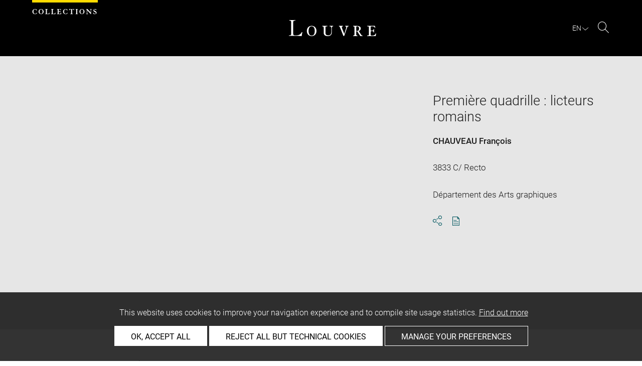

--- FILE ---
content_type: text/html; charset=UTF-8
request_url: https://collections.louvre.fr/ark:/53355/cl020527171
body_size: 8016
content:
<!DOCTYPE html>
<html lang="fr">
    <head>
        <meta charset="UTF-8">
        <title>      Première quadrille : licteurs romains -
  Louvre site des collections
</title>

        <meta name="viewport" content="width=device-width, initial-scale=1, shrink-to-fit=no">
        <meta http-equiv="X-UA-Compatible" content="IE=Edge">

        <link rel="preconnect" href="https://fonts.gstatic.com">
        <link href="https://fonts.googleapis.com/css2?family=Montserrat:wght@300;400;500;600;700&display=swap" rel="stylesheet">


        <!-- Styles -->
        <link rel="stylesheet" href="/build/style.min.57cd9123.css">
        <link rel="stylesheet" href="/build/print.min.9da14978.css">
        <link rel="stylesheet" href="/build/map.min.cb9a6d12.css">

        <!-- Favicon -->
        <link rel="apple-touch-icon" sizes="57x57" href="/assets/img/favicons/apple-touch-icon-57x57.png">
        <link rel="apple-touch-icon" sizes="60x60" href="/assets/img/favicons/apple-touch-icon-60x60.png">
        <link rel="apple-touch-icon" sizes="72x72" href="/assets/img/favicons/apple-touch-icon-72x72.png">
        <link rel="apple-touch-icon" sizes="76x76" href="/assets/img/favicons/apple-touch-icon-76x76.png">
        <link rel="apple-touch-icon" sizes="114x114" href="/assets/img/favicons/apple-touch-icon-114x114.png">
        <link rel="apple-touch-icon" sizes="120x120" href="/assets/img/favicons/apple-touch-icon-120x120.png">
        <link rel="apple-touch-icon" sizes="144x144" href="/assets/img/favicons/apple-touch-icon-144x144.png">
        <link rel="apple-touch-icon" sizes="152x152" href="/assets/img/favicons/apple-touch-icon-152x152.png">
        <link rel="apple-touch-icon" sizes="180x180" href="/assets/img/favicons/apple-touch-icon-180x180.png">
        <link rel="icon" type="image/png" sizes="32x32" href="/assets/img/favicons/favicon-32x32.png">
        <link rel="icon" type="image/png" sizes="192x192" href="/assets/img/favicons/android-chrome-192x192.png">
        <link rel="icon" type="image/png" sizes="16x16" href="/assets/img/favicons/favicon-16x16.png">
        <link rel="mask-icon" href="/assets/img/favicons/safari-pinned-tab.svg" color="#000">
        <link rel="shortcut icon" href="/assets/img/favicons/favicon.ico">
        <meta name="msapplication-TileColor" content="#005760">
        <meta name="msapplication-TileImage" content="/assets/img/favicons/mstile-144x144.png">
        <meta name="msapplication-config" content="/assets/img/favicons/browserconfig.xml">
        <meta name="theme-color" content="#005760">
        <meta name="apple-mobile-web-app-title" content="Louvre site des collections"><meta name="application-name" content="Louvre site des collections">

                    

                        <link rel="canonical" href="https://collections.louvre.fr/ark:/53355/cl020527171">
        <link rel="alternate" hreflang="fr" href="https://collections.louvre.fr/ark:/53355/cl020527171">
              <link rel="alternate" hreflang="en" href="https://collections.louvre.fr/en/ark:/53355/cl020527171">
  
  
    <meta property="og:title" content="Première quadrille : licteurs romains" />
    <meta property="og:type" content="article" />
  <meta property="og:url" content="https://collections.louvre.fr/ark:/53355/cl020527171" />
    <meta property="og:site_name" content="Musée du Louvre" />
  <meta property="og:locale" content="fr_FR" />
    <meta property="og:updated_time" content="19.08.2025" />
  
  
  <meta name="twitter:card" content="summary_large_image">
  <meta name="twitter:site" content="@MuseeLouvre">
  <meta name="twitter:creator" content="@MuseeLouvre">
  

                      <script type="text/javascript" src="/build/vendors/tarteaucitronjs/tarteaucitron.js"></script>

                <script type="text/javascript">
          var tarteaucitronCustomText = {
            "alertBigPrivacy": "Ce site utilise des cookies afin d'améliorer votre expérience de navigation et d'établir des statistiques d'utilisation. <a href='/page/cookies'>En savoir plus</a>",
            "acceptAll": "OK, tout accepter",
            "personalize": "Personnaliser",
            "denyAll": "Refuser tout sauf cookies techniques",
            "analytic": {
                "title": "Mesures d&#039;audience",
            },
            "mandatoryTitle": "Cookies techniques",
            "title" : "Panneau de gestion des cookies",
            "all": "Préférences pour tous les services",
            "allowAll": "Tout accepter",
            "mandatoryText": "Ce site utilise des cookies techniques, nécessaires à son bon fonctionnement, qui ne peuvent pas être désactivés.",
            "useCookie":  "Ce service peut déposer",
            "allow": "Autoriser",
            "deny": "Interdire",
            "disclaimer" : "Ce site utilise des cookies déposés par le musée du Louvre ou par des tiers. Cette page vous permet de déterminer vos préférences en matière de cookies. Pour en savoir plus sur la politique du musée à ce sujet et sur les cookies listés ci-dessous : <a href='/page/cookies' target='_blank'>collections.louvre.fr/page/cookies</a>",
                                    "useNoCookie": "This service has not installed any cookie."
          };
          tarteaucitron.init({
            "privacyUrl": "", /* Privacy policy url */
            "hashtag": "#tarteaucitron", /* Open the panel with this hashtag */
            "cookieName": "tarteaucitron", /* Cookie name */
            "hashtag": "#cookies", /* Open the panel with this hashtag */

            "orientation": "bottom", /* Banner position (top - bottom) */
            "showAlertSmall": false, /* Show the small banner on bottom right */
            "cookieslist": true, /* Show the cookie list */

            "adblocker": false, /* Show a Warning if an adblocker is detected */
            "AcceptAllCta" : true, /* Show the accept all button when highPrivacy on */
            "highPrivacy": true, /* Disable auto consent */
            "handleBrowserDNTRequest": false, /* If Do Not Track == 1, disallow all */

            "removeCredit": false, /* Remove credit link */
            "moreInfoLink": true, /* Show more info link */
            "useExternalCss": false, /* If false, the tarteaucitron.css file will be loaded */

            //"cookieDomain": ".my-multisite-domaine.fr", /* Shared cookie for multisite */

            "readmoreLink": "/page/cookies#2" /* Change the default readmore link */
          });
        </script>

      <script>
        tarteaucitron.user.paLibUrl ='https://tag.aticdn.net/piano-analytics.js'; //piano library
        tarteaucitron.user.paMore = function(){
          pa.setConfigurations({
            site: 644655,
            collectDomain: "fxxslpn.pa-cd.com",
          });
        };

        (tarteaucitron.job = tarteaucitron.job || []).push('pianoanalytics');
      </script>
    
    </head>
    <body class="body " id="body">
      <div class="body-inner">

          <div id="top_msg" class="top_msg">
            <button type="button" class="close link--basic">
              <div class="icon-Close" aria-hidden="true"></div>
              <span class="sr-only">Fermer la zone de recherche</span>
            </button>
            <div class="wrap">
              <div id="top_msg_content" class="txt-ctr"></div>
            </div>
          </div>

        <header class="siteHeader" role="banner">
        <div class="is-flex wrap inner">
            <div class="site_name">
              <img src="/assets/img/collections.svg" alt="Collections">
            </div>
            <div class="site_title">
                <a href="/" title="Musée du Louvre : retour à la page d&#039;accueil des collections">
                    <p class="sr-only h_0">Louvre</p>
                    <img src="/assets/img/logo-louvre.svg" alt="Musée du Louvre : retour à la page d&#039;accueil des collections">
                </a>
            </div>
            <div class="is-flex site_nav_meta">
                                
<div id="nav--lang" class="header_lang nav--lang">
    <button type="button" id="js-langTrigger" aria-controls="lang_tooltip" class="nav_lang_trigger " aria-expanded="false" aria-label="FR : Choix de la langue">
        <span class="nav_lang_active">fr</span>
        <span class="icon-Chevron-bottom" aria-hidden="true"></span>
    </button>
    <ul id="lang_tooltip" class="hidden">
                                <li class="lang_item active">
                <a href="/ark:/53355/cl020527171"  lang="fr" title="version Française">
                 Français
                </a>
            </li>
                                <li class="lang_item ">
                <a href="/en/ark:/53355/cl020527171"  lang="en" title="English version">
                 English
                </a>
            </li>
            </ul>
</div>
                                                                <div class="header_search nav--search" role="search">
                     <button type="button" title="Rechercher sur le site" id="js-openSearch" aria-expanded="false">
                        <span class="icon-Loupe" aria-hidden="true"></span>
                        <span class="sr-only">Rechercher sur le site</span>
                     </button>
                 </div>
                             </div>

        </div>

                                <div id="search_head" class=" hidden">
            <button class="btn btn-search-close" type="button" id="js-closeSearch">
                <span class="icon-close" aria-hidden="true"></span>
                <span class="sr-only">Fermer la zone de recherche</span>
            </button>
            <section class="search__head page_title">
                <div class="row wrap">
                    <div class="m-10col is-centered">
                                                    <div class="headsearch__form__group search__input__outer mb-1">
        <form action="/recherche" method="get" id="main__searchinput__form" class="main__searchinput__form" role="search">
            <input type="text" id="mainsearch" name="q" value=""
                   class="input--mainsearch js-main-autocomplete"
                   data-autocomplete-url="/search/autocomplete/main"
                   placeholder="Rechercher dans les collections"
                   aria-label="Rechercher dans les collections"
                   title="Rechercher dans les collections">
            <button type="submit" class="js-confirm-input btn--confirm">
                <span class="icon-Loupe" aria-hidden="true"></span>
                <span class="sr-only">Lancer la recherche dans les collections</span>
            </button>
                                                                                                                                                                                        </form>
    </div>

                        <div class="headsearch__form__group headsearch__actions">
                                                            <button type="button" id="js-toggleFilters" class="lbl_32 hidden opacity" aria-expanded="false">
                                    Filtres<span class="icon-Chevron" aria-hidden="true"></span>
                                </button>
                            
                            <a href="/recherche-avancee" class="btn--inline--bordered lbl_32">Recherche avancée</a>
                        </div>
                    </div>
                </div>
            </section>
        </div>
            </header>
    

              <main id="content" class="siteContent" role="main">
              
  <article class="notice__content" data-artwork-id="401942" data-tracker-load="{&quot;arkId&quot;:&quot;20527171&quot;}">
    <section class="notice__maincartel">
      <div class="wrap">
        <div class="is-flex row">
                    
<!-- _cartel_image_alone start -->
  <div class="m-8col notice__medias__outer media-alone">
    <div class="mb-05 notice__mainimage fullWidth">
            
                    <button type="button">
          <!-- placeholder -->
  <picture>
    <source
      media="(max-width: 780px)"
      srcset="/assets/img/placeholder/artwork/small.jpg 480w,
            /assets/img/placeholder/artwork/intermediate.jpg 640w,
            /assets/img/placeholder/artwork/medium.jpg 915w,
            /assets/img/placeholder/artwork/large.jpg 1280w"
      sizes="100vw">

    <source
      media="(min-width: 781px)"
      srcset="/assets/img/placeholder/artwork/intermediate.jpg 640w,
            /assets/img/placeholder/artwork/medium.jpg 915w,
            /assets/img/placeholder/artwork/large.jpg 1280w"
      sizes="50vw">

    <img
      src="/assets/img/placeholder/artwork/small.jpg"
      alt="">
  </picture>
          <span class="sr-only">Agrandir l&#039;image dans une fenêtre</span>
        </button>
      
    </div>
    <div class="row">

      <div class="m-6col is-centered">

        <div class="is-flex notice__slide__captions">

          <div>
                      </div>

          <div id="captions__actions" class="captions__actions txt-rgt">
                      </div>
        </div>
      </div>

    </div>

  </div>
<!-- _cartel_image_alone end -->


    <div id="modal--download" class="hidden modal modal--download" role="dialog" aria-modal="true" aria-labelledby="modal-download-heading">
      <h1 id="modal-download-heading" class="sr-only">Télécharger l&#039;image</h1>
      <div class="inner">

        <form id="form--downloadImages" class="form-default">
          <fieldset class="cf form__choice">
            <label class="label__img--solo">
              <div class="strong download_mainlabel" tabindex="0" aria-label="Télécharger uniquement cette image">
                <div>
                  Télécharger cette image
                  <div class="lbl_2 download_ko nopad" id="display-weight">--</div>
                </div>
              </div>
              <img src="/assets/img/placeholder/artwork/tiny.jpg" id="js-choice-media" alt="">
            </label>
          </fieldset>

          <fieldset class="form__acceptance">
            <label for="accept">
              <input class="acceptance__input" type="checkbox" name="accept" id="accept" required tabindex="0" aria-hidden="false">
              <span class="acceptance__txt label lbl_10">
                <span  tabindex="0" aria-label="j&#039;accepte les conditions générales d&#039;utilisation" role="checkbox" aria-checked="false">
                  J’ai lu et j'accepte les <a href='/page/cgu' class='btn--default' title='Accepter les conditions d'utilisation' aria-checked='false' target='_blank'>Conditions générales d’utilisation</a> du site.
                </span>
              </span>
            </label>
          </fieldset>

          <input type="hidden" name="api-route-download" value="/artwork/image/download/401942/0">
          <input type="hidden" name="api-standalone" value="1">
          <input type="text" name="media" value="" style="display:none;">

          <div class="form__btns">
            <button value="Annuler" class="js-closeModal btn--secondary" tabindex="0" aria-label="Annuler le téléchargement d&#039;image(s)">Annuler</button>
            <button value="Valider" disabled="disabled" class="btn--primary" id="js-download-trigger" tabindex="0" aria-label="Valider le téléchargement d&#039;image(s)">Valider</button>
          </div>
        </form>

      </div>
    </div><!-- .modal-download -->


<div id="modal--fullscreen" class="hidden modal modal--fullscreen modal--map-fullscreen" role="dialog" aria-modal="true" aria-labelledby="modal-heading">
  <div class="inner">
    <div class="modal__actions">
      <div class="modal__zooms">
          <button type="button" id="js-zoom-in" class="icon-ZoomPlus active" tabindex="0"><span class="sr-only">zoomer dans l&#039;image</span></button> <br>
          <button type="button" id="js-zoom-out" class="icon-ZoomMoins" tabindex="0" disabled><span class="sr-only">dézoomer dans l&#039;image</span></button>
      </div>
      <button type="button" class="js-closeModal" tabindex="0"><span class="icon-Close" aria-hidden="true"></span><span class="sr-only">Fermer</span></button>
    </div>
    <h1 id="modal-heading" class="sr-only">Fenêtre en plein écran</h1>
    <div class="modal__media" id="js-imageFullscreenOuter"></div>
    <div id="modal__caption" class="txt-ctr">
      <div class="inner">
        <div class="modal__credits"></div>
      </div>
    </div>
  </div>
</div>
<div class="overlay-black"></div>
<div class="sr-only download-modal-text">Télécharger</div>
<div class="sr-only download-modal-next">Suivant</div>
<div class="sr-only download-modal-prev">Précédent</div>
<!-- .modal-fullscreen -->


<div id="modal--download" class="hidden modal modal--download" role="dialog" aria-modal="true" aria-labelledby="modal-heading">
  <div class="inner">
    <h1 id="modal-heading" class="sr-only">Télécharger l&#039;image</h1>

    <form id="form--downloadImages" class="form-default" aria-labelledby="downloadImagesLabel">
      <fieldset class="cf form__choices" role="radiogroup" aria-labelledby="downloadChoiceLabel">
        <legend id="downloadChoiceLabel" class="sr-only">choix des images à télécharger</legend>
       <p id="downloadImagesLabel" class="strong download_mainlabel" tabindex="0">
         Télécharger...
       </p>

       <div class="inputs__group">
        <div class="inputs__group__item">

          <input type="radio" value="one" name="download_image" id="download_one" checked="checked" tabindex="0" aria-labelledby="label_download_one">
          <label for="download_one" class="label__img" id="label_download_one">
              <span>
                Cette image
                <div class="lbl_2 download_ko" id="display-weight">--</div>
              </span>
            <img src="/assets/img/placeholder/artwork/tiny.jpg" id="js-choice-media" alt="artwork.notice.image.choice_media_alt">
          </label>
        </div>

        <div class="inputs__group__item">
            <input type="radio" value="all" name="download_image" id="download_all" tabindex="0" aria-labelledby="label_download_all">
            <label for="download_all" id="label_download_all">
              <span>
                Toutes les images de la notice
                <div class="lbl_2 download_ko" id="display-weight-zip">--</div>
              </span>
            </label>
          </div>
        </div>
      </fieldset>

     <fieldset class="form__acceptance">
       <legend class="sr-only">choix des images à télécharger</legend>
       <div>
         <input class="acceptance__input" type="checkbox" name="accept" id="accept" required tabindex="0" aria-hidden="false">
         <label for="accept" class="acceptance__txt label lbl_10">
           <span tabindex="0" aria-label="j&#039;accepte les conditions générales d&#039;utilisation" role="checkbox" aria-checked="false">
             J’ai lu et j'accepte les <a href='/page/cgu' class='btn--default' title='Accepter les conditions d'utilisation' aria-checked='false' target='_blank'>Conditions générales d’utilisation</a> du site.
           </span>
         </label>
       </div>
     </fieldset>

     <input type="hidden" name="api-route-download" value="/artwork/image/download/401942/0">
     <input type="text" name="media" value="" style="display:none;">

     <div class="form__btns">
       <button type="button" value="Annuler" class="js-closeModal btn--secondary">Annuler</button>
       <button type="button" value="Valider" disabled="disabled" class="btn--primary" id="js-download-trigger">Valider</button>
     </div>

   </form>

  </div>
</div><!-- .modal-download -->


          <div class="is-flex m-4col m-last notice__titles__outer">

            <div class="notice__titles">
                              <h1 class="notice__title h_1">Première quadrille : licteurs romains</h1>
              
              
              
                              <div class="notice__author">
                                      <a href="/recherche?author%5B0%5D=7031" class="btn--inline" title="Voir les autres œuvres du même artiste/auteur">CHAUVEAU François</a><br>
                                  </div>
              
                                                        
                                            <div class="notice__date"><span>3833 C/ Recto</span></div>
              
                                            <div class="notice__date"><span>Département des Arts graphiques</span></div>
              
              
              <div class="notice__actions">
                                          <button type="button" id="js-share-this" class="link--basic action_item js-share-this" 
        aria-expanded="false" aria-controls="share__tooltip">
        <i class="icon-Share" aria-hidden="true"></i>
                    <span class="sr-only">Ouvrir la fenêtre de partage de la page</span>
        </button>
<div id="share__tooltip" class="hidden share__tooltip" role="region" aria-labelledby="js-share-this">
    <p class="sr-only share__tooltip-text">Partager cette page</p>
    <ul class="w-100">
        <li>
          <a href="https://www.facebook.com/sharer/sharer.php?u=https://collections.louvre.fr/ark:/53355/cl020527171&t="
               onclick="javascript:window.open(this.href, '', 'menubar=no,toolbar=no,resizable=yes,scrollbars=yes,height=300,width=600');return false;"
               target="_blank" class="share__item"
               title="Partager sur Facebook"
               ><i class="icon-Facebook" aria-hidden="true"></i><span class="sr-only">Partager sur Facebook</span></a></li>
        <li>
                                                                       <a href="https://twitter.com/share?url=https://collections.louvre.fr/ark:/53355/cl020527171&text=Premi%C3%A8re%20quadrille%20%3A%20licteurs%20romains%20%23LouvreCollections"
               onclick="javascript:window.open(this.href, '', 'menubar=no,toolbar=no,resizable=yes,scrollbars=yes,height=300,width=600');return false;"
               class="share__item" title="Partager sur Twitter"
               ><i class="icon-Twitter" aria-hidden="true"></i><span class="sr-only">Partager sur Twitter</span></a></li>
        <li>
                                                             
                                                     <a href="mailto:?subject=Site%20des%20collections%20du%20musée%20du%20Louvre%20-%20Premi%C3%A8re%20quadrille%20%3A%20licteurs%20romains&body=Premi%C3%A8re%20quadrille%20%3A%20licteurs%20romains%0dhttps://collections.louvre.fr/ark:/53355/cl020527171"
               class="share__item" title="Partager par email"
               ><i class="icon-Mail" aria-hidden="true"></i><span class="sr-only">Partager par email</span></a></li>
    </ul>
</div>
                <button type="button" id="js-printNotice" class="action_item">
                  <div class="icon-PDF_sanstxt" aria-hidden="true"></div>
                  <span class="sr-only">Télécharger au format pdf</span>
                </button>
              </div>
            </div>

                      </div><!-- .notice__titles__outer -->

        </div><!-- .row -->
      </div><!-- .wrap -->
    </section><!-- .notice__maincartel -->

    <section class="notice__fullcartel wrap">

      <div class="row">
        <dl class="m-10col is-centered notice__fullcartel__inner">
                      <div class="notice__fullcartel__part">

              <div class="notice__fullcartel__entries">

                                  <div class="row notice__fullcartel__group">
                    <dt class="m-3col part__label">Numéro d’inventaire</dt>
                    <dd class="m-7col m-last part__content">
                      3833 C/ Recto<br>
                    </dd>
                  </div>
                
                                  <div class="row notice__fullcartel__group">
                    <dt class="m-3col part__label">Collection</dt>
                    <dd class="m-7col m-last part__content">
                      <a href="/recherche?collection%5B0%5D=6">Département des Arts graphiques</a>
                      <br>Chalcographie
                    </dd>
                  </div>
                
                                  <div class="row notice__fullcartel__group">
                    <dt class="m-3col part__label">Artiste / Auteur / Ecole / Centre artistique</dt>
                    <dd class="m-7col m-last part__content">
                                                                          <a href="/recherche?author%5B0%5D=7031" title="Voir les autres œuvres du même artiste/auteur">CHAUVEAU François</a>
                        (1613-1676)<br>Ecole française
                        <br>
                                          </dd>
                  </div>
                
              </div>
            </div><!-- .part -->
          
                      <div class="notice__fullcartel__part">
              <h2 class="part__title h_3">description</h2>
              <div class="notice__fullcartel__entries">
                                  <div class="row notice__fullcartel__group">
                    <dt class="m-3col part__label">Dénomination / Titre</dt>
                    <dd class="m-7col m-last part__content">
                      Première quadrille : licteurs romains<br>Trois estafiers ou licteurs  du Quadrille des Romains.
                    </dd>
                  </div>
                                                                                  <div class="row notice__fullcartel__group">
                    <dt class="m-3col part__label">Description / Décor</dt>
                                          <dd class="m-7col m-last part__content">
                        <div class="part__label">Commentaire :</div>
                        C. F : 3831 - cuivre aciéré
                      </dd>
                                                          </div>
                                                                              </div>
            </div><!-- .part -->
          
                      <div class="notice__fullcartel__part">
              <h2 class="part__title h_3">Caractéristiques matérielles</h2>
              <div class="notice__fullcartel__entries">
                                  <div class="row notice__fullcartel__group">
                    <dt class="m-3col part__label">Dimensions</dt>
                    <dd class="m-7col m-last part__content">
                      H. 0,314 m ; L. 0,269 m
                    </dd>
                  </div>
                
                                  <div class="row notice__fullcartel__group">
                    <dt class="m-3col part__label">Matière et technique</dt>
                    <dd class="m-7col m-last part__content">
                      eau-forte;burin
                    </dd>
                  </div>
                                              </div>
            </div><!-- .part -->
          
          
          
                      <div class="notice__fullcartel__part">
              <h2 class="part__title h_3">Localisation de l&#039;œuvre</h2>
              <div class="notice__fullcartel__entries">
                <div class="row notice__fullcartel__group">
                  <dt class="m-3col part__label">Emplacement actuel</dt>
                  <dd class="m-7col m-last part__content">
                      <div>Centre de Conservation du Louvre<br></div>

                                                              </dd>
                </div>
              </div>
            </div><!-- .part -->
          
                      <div class="notice__fullcartel__part">
              <h2 class="part__title h_3">Index</h2>
              <div class="notice__fullcartel__entries">
                                  <div class="row notice__fullcartel__group">
                    <dt class="m-3col part__label">Techniques</dt>
                    <dd class="m-7col m-last part__content">
                                              <a href="/recherche?nTechnic%5B0%5D=194">eau-forte</a> -                                               <a href="/recherche?nTechnic%5B0%5D=702">burin</a>                                          </dd>
                  </div>
                              </div>
            </div><!-- .part -->
          
          
                  </div><!-- .col -->
      </div><!-- .row -->

      <div class="row">
        <div class="m-10col is-centered notice__fullcartel__inner">

                  </div><!-- .col -->
      </div><!-- .row -->

      <div class="row">
        <div class="m-10col is-centered notice__fullcartel__inner">

          <div class="notice__lastUpdate">
            <span class="lbl_5">
                              Dernière mise à jour le 25.01.2022
                <br>
                            Le contenu de cette notice ne reflète pas nécessairement le dernier état des connaissances
            </span>
          </div><!-- .notice__lastUpdate -->

          <div class="notice__permalink">
            <br/>
            <span class="lbl_5">
            Permalien : <a href="https://collections.louvre.fr/ark:/53355/cl020527171" class="btn--default">https://collections.louvre.fr/ark:/53355/cl020527171</a>
            </span>
          </div><!-- .notice__permalink -->

          <div class="notice__permalink">
              <span class="lbl_5">
              Notice JSON :  <a href="https://collections.louvre.fr/ark:/53355/cl020527171.json" class="btn--default">https://collections.louvre.fr/ark:/53355/cl020527171.json</a>
              </span>
          </div>

                      <div class="notice__permalink">
              <br/>
              <span class="lbl_5">
                Notice complète sur l&#039;inventaire informatisé du département des Arts graphiques : <br/>
                <a href="http://arts-graphiques.louvre.fr/detail/oeuvres/1/527171-Premiere-quadrille-licteurs-romains" class="btn--default">http://arts-graphiques.louvre.fr/detail/oeuvres/1/527171-Premiere-quadrille-licteurs-romains</a></span>
            </div>
          
        </div>
      </dl>
    </section><!-- .notice__fullcartel -->

  <section class="notice__rebonds" data-route="/discover/401942"></section>

  </article>

  <a id="back-to-top" class="btn-top btn" href="#body">
    <svg width="16" height="16" viewBox="0 0 16 16" fill="none" xmlns="http://www.w3.org/2000/svg">
        <path d="M0 8L1.41 9.41L7 3.83V16H9V3.83L14.58 9.42L16 8L8 0L0 8Z" fill="black"/>
    </svg>
    <span class="sr-only">Retour en haut de page </span>
  </a>

    <script type="application/ld+json">
  {
    "@context": "http:\/\/schema.org",
    "@type": "VisualArtwork",
    "identifier": "\/ark:\/53355\/cl020527171",
    "url": "https:\/\/collections.louvre.fr\/ark:\/53355\/cl020527171",
    "name": "Premi\u00e8re quadrille : licteurs romains",
    "creator": [
        {
            "name": "CHAUVEAU Fran\u00e7ois"
        }
    ],
    "material": "eau-forte;burin",
    "height": [
        {
            "@type": "Distance",
            "name": "0.314 m"
        }
    ],
    "width": [
        {
            "@type": "Distance",
            "name": "0.269 m"
        }
    ],
    "sdPublisher": "Mus\u00e9e du Louvre",
    "sdDatePublished": "2022-01-25"
}
  </script>
  
          </main>

          <footer class="siteFooter" role="contentinfo">
              <div class="wrap">

                  <div class="footer_nav row">
                      <div class="is-centered">
                          <ul class="footer_menu">
                                                                <li>
                                                                                                                                                            <a href="https://collections.louvre.fr/page/apropos">A propos</a>
                                  </li>
                                                                <li>
                                                                                                                                                            <a href="https://collections.louvre.fr/contact">Contact</a>
                                  </li>
                                                                <li>
                                                                                                                                                            <a href="https://collections.louvre.fr/page/cgu">Conditions générales d&#039;utilisation</a>
                                  </li>
                                                                <li>
                                                                                                                                                            <a href="https://collections.louvre.fr/page/cookies">Cookies</a>
                                  </li>
                                                                <li>
                                                                                                                                                            <a href="https://collections.louvre.fr/page/credits">Crédits</a>
                                  </li>
                                                                <li>
                                                                                                                                                            <a href="https://collections.louvre.fr/page/declaration_d_accessibilite">Accessibilité : non conforme</a>
                                  </li>
                                                        </ul>
                      </div>
                  </div>
                  <a class="footer-logo" href="https://www.louvre.fr/" target="_blank"><img src="/assets/img/logoLouvreNuages.png" alt="Logo du Musée du Louvre" title="Musée du Louvre - Logo" class="mb-3"></a>
              </div>
          </footer>

    <!--
    <div id="cookies_msg" class="cookies_msg">
            <div class="is-flex inner wrap">
                <div class="cookies_txt">
                    En poursuivant votre navigation sur ce site, vous acceptez l'utilisation de cookies pour vous proposer orem ipsum dolor sit amet, consectetur adipiscing elit. Aenean euismod bibendum laoreet. Proin gravida dolor sit <a href="cgv.html">Conditions générales d'utilisation</a>.
                </div>
                <button id="js-cookiesParam" class="cookies_action btn--quartery">Paramétrer</button>
                <button id="js-cookiesAccept" class="cookies_action btn--secondary--black">Accepter</button>
            </div>
        </div>
  -->
    <div id="modal--cookies" class="hidden modal modal--cookies" role="alertdialog" aria-modal="true" aria-labelledby="modal-heading-cookies">
        <div class="inner">
            <div class="mb-1 modal_title txt-ctr">
                <h5 class="h_1" id="modal-heading-cookies">Gestion des cookies</h5>
            </div>
            <div class="modal_content">
                <form id="cookies_form">
                    <div class="mb-1 form_upper">
                        <div class="mb-1 form_msg">
                            <p class="copy_1">En autorisant ces services tiers, vous acceptez le dépot et la lecture de
                                cookies et l'utilisation de technologies de suivi nécessaires à leur bon fonctionnement.
                                Lire les <a href="cgv.html">Conditions générales de vente</a>.</p>
                        </div>
                        <div class="is-flex form_main">
                            <div>
                                <label for="accept_all" class="">
                                    <input type="radio" value="accept_all" name="cookies_acceptance" id="accept_all"
                                           tabindex="0">
                                    <span>accepter tous les cookies</span>
                                </label>
                            </div>
                            <div>
                                <label for="refuse_all" class="">
                                    <input type="radio" value="refuse_all" name="cookies_acceptance" id="refuse_all"
                                           tabindex="0">
                                    <span>refuser tous les cookies</span>
                                </label>
                            </div>
                        </div>
                    </div><!-- .form_upper -->
                    <div class="mb-2 form_lower">
                        <div>
                            <div class="is-flex mb-05 cookie_item">
                                <span>Lorem ipsum dolor sit amet <span class="icon-" aria-hidden="true"></span></span>
                                <label for="accept_1" class="cookie_item_label">
                                    <input type="radio" value="accept_1" name="first_line" id="accept_1" tabindex="0"
                                           class="accept">
                                    <span>accepter</span>
                                </label>
                                <label for="refuse_1" class="cookie_item_label">
                                    <input type="radio" value="refuse_1" name="first_line" id="refuse_1" tabindex="0"
                                           class="refuse">
                                    <span>refuser</span>
                                </label>
                            </div>
                            <div class="is-flex mb-05 cookie_item">
                                <span>Lorem ipsum dolor sit amet <span class="icon-" aria-hidden="true"></span></span>
                                <label for="accept_2" class="cookie_item_label">
                                    <input type="radio" value="accept_2" name="second_line" id="accept_2" tabindex="0"
                                           class="accept">
                                    <span>accepter</span>
                                </label>
                                <label for="refuse_2" class="cookie_item_label">
                                    <input type="radio" value="refuse_2" name="second_line" id="refuse_2" tabindex="0"
                                           class="refuse">
                                    <span>refuser</span>
                                </label>
                            </div>
                        </div>
                    </div>
                    <div class="form_action txt-ctr">
                        <button class="btn--primary" id="js-cookiesValid">Valider</button>
                    </div>
                </form>
              </div>
            </div>
          </div><!-- .modal-cookies -->

</div><!-- .body-inner -->

<script src="/build/runtime.c9543c6b.js"></script><script src="/build/692.b351c162.js"></script><script src="/build/731.0bfa7569.js"></script><script src="/build/737.6d5bd122.js"></script><script src="/build/app.53bab41e.js"></script>
<script src="/build/ismobile.505dfe6f.js"></script>
<script src="/build/scripts.80cb5c97.js"></script>
<script src="/build/searchMain.294884aa.js"></script>

<script src="/build/632.f13f5044.js"></script><script src="/build/notice.fb0f405f.js"></script>
            

</body>
</html>
